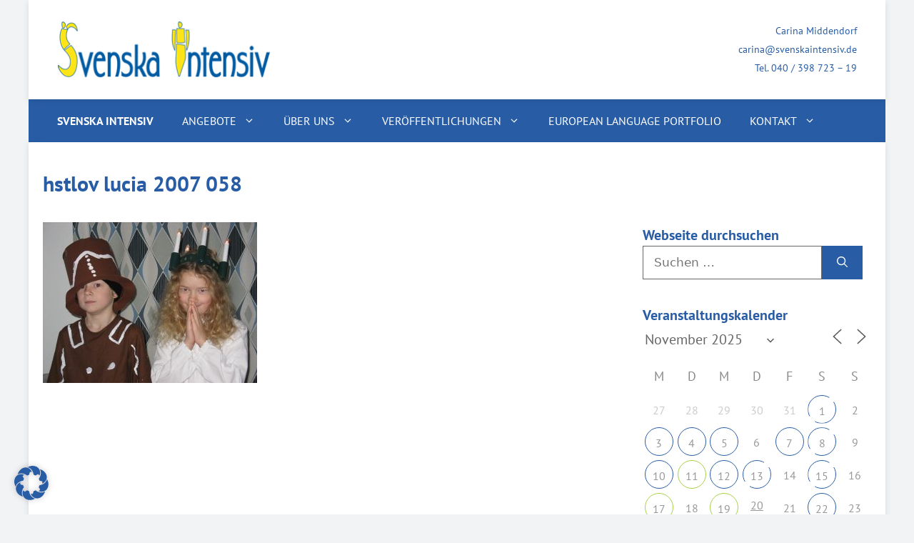

--- FILE ---
content_type: text/css
request_url: https://www.svenskaintensiv.de/wp-content/themes/ws110/style.css?ver=1752586615
body_size: 1888
content:
@charset "UTF-8";
/*
 Theme Name:   Webskipper ws110 Theme
 Theme URI:    https://generatepress.com
 Description:  based on Default GeneratePress child theme from Tom Usborne
 Author:       Webskipper
 Author URI:   https://webskipper.de
 Template:     generatepress
 Version:      0.1
*/
/*#region [Fonts]*/
/*#endregion*/
@font-face {
  font-family: "MikadoRegular";
  src: url("fonts/36E96F_0_0.eot");
  src: url("fonts/36E96F_0_0.eot?#iefix") format("embedded-opentype"), url("fonts/36E96F_0_0.woff2") format("woff2"), url("fonts/36E96F_0_0.woff") format("woff"), url("fonts/36E96F_0_0.ttf") format("truetype");
}
@font-face {
  font-family: "ShowcaseSansMini";
  src: url("fonts/36E96F_1_0.eot");
  src: url("fonts/36E96F_1_0.eot?#iefix") format("embedded-opentype"), url("fonts/36E96F_1_0.woff2") format("woff2"), url("fonts/36E96F_1_0.woff") format("woff"), url("fonts/36E96F_1_0.ttf") format("truetype");
}
/* pt-sans-regular - latin */
@font-face {
  font-family: "PT Sans";
  font-style: normal;
  font-weight: 400;
  src: url("fonts/pt-sans-v17-latin-regular.eot"); /* IE9 Compat Modes */
  src: local(""), url("fonts/pt-sans-v17-latin-regular.eot?#iefix") format("embedded-opentype"), url("fonts/pt-sans-v17-latin-regular.woff2") format("woff2"), url("fonts/pt-sans-v17-latin-regular.woff") format("woff"), url("fonts/pt-sans-v17-latin-regular.ttf") format("truetype"), url("fonts/pt-sans-v17-latin-regular.svg#PTSans") format("svg"); /* Legacy iOS */
}
/* pt-sans-700 - latin */
@font-face {
  font-family: "PT Sans";
  font-style: normal;
  font-weight: 700;
  src: url("fonts/pt-sans-v17-latin-700.eot"); /* IE9 Compat Modes */
  src: local(""), url("fonts/pt-sans-v17-latin-700.eot?#iefix") format("embedded-opentype"), url("fonts/pt-sans-v17-latin-700.woff2") format("woff2"), url("fonts/pt-sans-v17-latin-700.woff") format("woff"), url("fonts/pt-sans-v17-latin-700.ttf") format("truetype"), url("fonts/pt-sans-v17-latin-700.svg#PTSans") format("svg"); /* Legacy iOS */
}
/*#region [Constants]*/
/*#endregion*/
/*#region [Typographical Elements]*/
/*#endregion*/
html {
  font-size: 62.5%;
}

body {
  color: #666;
  font-family: "PT Sans", sans-serif;
  font-weight: 400;
  font-size: 1.8rem;
  line-height: 2.6rem;
  font-size: clamp(1.8rem, 2.5vw, 1.8rem);
  line-height: clamp(2.6rem, 2.5vw, 2.6rem);
}

h1,
h2,
h3,
h4,
h5,
h6 {
  font-family: "PT Sans", sans-serif;
  color: #285da6;
  font-weight: 700;
  margin: 0 0 25px;
}

h1 {
  font-size: 30px;
  font-size: 3rem;
  line-height: 3.6rem;
  font-size: clamp(3rem, 5vw, 3rem);
  line-height: clamp(3rem, 5vw, 3.6rem);
}

h2 {
  font-size: 24px;
  font-size: 2.4rem;
  line-height: 3rem;
  font-size: clamp(2.4rem, 5vw, 2.4rem);
  line-height: clamp(3rem, 5vw, 3rem);
}
h2.widget-title {
  font-size: 20px;
  font-size: 2rem;
  line-height: 2rem;
  font-weight: 700;
  margin: 0 0 5px;
}
h2.entry-title a {
  color: #285da6;
}

h3 {
  font-size: 34px;
  font-size: 3.4rem;
  line-height: 3.4rem;
  font-size: clamp(2.4rem, 5vw, 3.4rem);
  line-height: clamp(2.4rem, 5vw, 3.4rem);
}

h4 {
  font-size: 20px;
  font-size: 2rem;
  line-height: 2.6rem;
  font-size: clamp(2rem, 5vw, 2rem);
  line-height: clamp(2rem, 5vw, 2.6rem);
}

h5 {
  font-size: clamp(1.9rem, 5vw, 2.8rem);
  line-height: clamp(1.9rem, 5vw, 2.8rem);
}

h6 {
  font-size: clamp(1.8rem, 5vw, 2.6rem);
  line-height: clamp(1.8rem, 5vw, 2.6rem);
}

p {
  margin: 0 0 20px;
}

a {
  text-decoration: none;
}

hr {
  margin-top: 0px;
}

.textspalten-2 {
  margin-bottom: 20px !important;
}
.textspalten-2 .gb-inside-container {
  -moz-column-count: 1;
  column-count: 1;
  -moz-column-gap: 40px;
  column-gap: 40px;
  orphans: 3;
  widows: 3;
}

@media only screen and (min-width: 640px) {
  .textspalten-2 {
    margin-bottom: 80px !important;
  }
  .textspalten-2 .gb-inside-container {
    -moz-column-count: 2;
    column-count: 2;
  }
}
.ws-nowrap {
  white-space: nowrap;
}

.wichtige-hinweise-liste ul {
  margin: 0 0 1.5em 0;
}
.wichtige-hinweise-liste ul li {
  list-style-type: disc;
}

/*#region [Custom Stuff]*/
/*#endregion*/
footer.entry-meta {
  border-bottom: 1px solid #ddd;
}

p.read-more-container {
  text-align: right;
}

.page-header, .sidebar .widget, .site-main > * {
  margin-bottom: 0px;
}

.em-tickets-spaces {
  display: none;
}

.em.pixelbones h2 {
  font-size: 24px !important;
  font-size: 2.4rem !important;
  line-height: 30px !important;
  font-weight: 700 !important;
}
.em.pixelbones a {
  color: #285da6 !important;
}

.em.pixelbones td:first-child, .em.pixelbones th:first-child {
  padding-left: 10px !important;
}

.em.pixelbones td, .em.pixelbones th {
  border-right: 1px solid hsl(0, 0%, 82%) !important;
}

.direkt-anmeldung {
  max-width: 100%;
  margin-bottom: 20px;
  padding: 5px 15px;
  border: 1px solid #285da7;
  font-size: 16px;
  font-weight: bold;
}
.direkt-anmeldung a {
  text-decoration: underline;
}

h3#anmeldung {
  font-size: 22px !important;
  font-weight: 700 !important;
  color: #fff !important;
  background-color: #285da7;
  padding: 6px 20px;
  text-align: center;
}

input#em-booking-submit {
  background-color: #285da6 !important;
  color: #fff !important;
  font-size: 18px !important;
  font-weight: 400 !important;
}

#mailpoet_form_1 .mailpoet_text, #mailpoet_form_1 .mailpoet_textarea {
  width: 300px !important;
}

/*#region [Navigation]*/
/*#endregion*/
.main-navigation .main-nav a {
  text-transform: uppercase;
  font-size: 16px;
  font-size: 1.6rem;
}
.main-navigation .main-nav ul li ul li {
  border-bottom: 1px solid #ddd;
  border-left: 1px solid #ddd;
}
.main-navigation .main-nav ul li ul li a {
  text-transform: none;
}

/*#region [Blog]*/
/*#endregion*/
.site-main .post-navigation {
  font-size: 20px;
  margin: 80px 0 0px;
}
.site-main .post-navigation .nav-previous, .site-main .post-navigation .nav-next {
  display: block;
  width: 50%;
  text-align: center;
}
.site-main .post-navigation .nav-previous a, .site-main .post-navigation .nav-next a {
  padding: 10px 0;
}
.site-main .post-navigation .nav-previous {
  float: left;
}
.site-main .post-navigation .nav-next {
  float: right;
}

.single-portfolio .nav-prev a:hover, .single-portfolio .nav-overview a:hover, .single-portfolio .nav-next a:hover,
.single-portfolio .nav-prev a:focus, .single-portfolio .nav-overview a:focus, .single-portfolio .nav-next a:focus {
  color: #fff;
  background-color: #F15A29;
}

/*#region [Structure and Layout]*/
/*#endregion*/
.site-header {
  background-color: transparent;
}
.site-header .inside-header {
  background-color: #fff;
  box-shadow: 0 2px 10px rgba(0, 0, 0, 0.1);
}
.site-header .header-widget {
  margin-left: auto;
  text-align: right;
  color: #285da6;
  font-size: 14px;
}
.site-header .header-widget a {
  text-decoration: none;
}

.site-content {
  background: #fff;
  box-shadow: 0 2px 10px rgba(0, 0, 0, 0.1);
}

.separate-containers .inside-right-sidebar {
  margin-top: 100px;
}

/* Site Footer
---------------------------------------------------------------------------- */
.site-info {
  font-size: 16px;
  font-size: 1.6rem;
}
.site-info a {
  color: #fff;
  text-decoration: none;
}
.site-info .inside-site-info {
  background-color: #1d2022;
}
.site-info .copyright-bar {
  display: flex;
  justify-content: center;
  width: 100%;
}
.site-info .copyright-bar .site-info-left {
  width: 50%;
  text-align: left;
}
.site-info .copyright-bar .site-info-right {
  width: 50%;
  text-align: right;
}

#testhook {
  order: 5;
}

.main-navigation:not(.slideout-navigation):not(.toggled) .main-nav#testhook {
  display: none;
}

@media only screen and (min-width: 768px) {
  .main-nav#testhook {
    display: none;
  }
}
.error404 .site-main {
  margin: 150px 0;
}

/* Stoerer
------------------------------------------------------------*/
/* html-snippet
<div class="ws-stoerer">
<a href="/kontakt/">
<p>Wir suchen</p>
<p>Verstärkung</p>
</a>
</div>
*/
.ws-stoerer {
  background-color: red;
  width: 160px;
  height: 160px;
  border-radius: 80px;
  position: absolute;
  top: 40%;
  right: 4%;
  padding-top: 45px;
  transform: rotate(6deg);
}
.ws-stoerer p {
  font: 700 20px/30px "Arial", sans-serif;
  color: #fff;
  padding: 0px;
  margin: 0;
  text-align: center;
}
.ws-stoerer a {
  display: block;
  height: 100%;
  text-decoration: none;
}

@media only screen and (min-width: 440px) {
  .ws-stoerer {
    top: 40%;
    right: 28px;
  }
}
@media only screen and (min-width: 640px) {
  .ws-stoerer {
    top: 40%;
    right: 120px;
  }
}
/** Misc
<br class="br-mobil">
<br class="br-desktop">
<span class="nowrap"></span>
------------------------------------------------- */
.br-desktop {
  display: none;
}

.br-mobil {
  display: block;
}

.nowrap {
  white-space: nowrap;
}

@media only screen and (min-width: 640px) {
  .br-desktop {
    display: block;
  }
  .br-mobil {
    display: none;
  }
}
/*#region [Effects]*/
/*#endregion*/
.ken-burns-bg {
  overflow: hidden;
}

.ken-burns-bg {
  min-width: 100%;
  min-height: 100%;
  /* Add infinite to loop. */
  animation: move 10s ease;
  -ms-animation: move 15s ease;
  -webkit-animation: move 15s ease;
  -animation: move 15s ease;
  -moz-animation: move 15s ease;
  position: relative;
  width: 100%;
}

@keyframes move {
  0% {
    transform-origin: left;
    transform: scale(1);
    -ms-transform: scale(1); /* IE 9 */
    -webkit-transform: scale(1); /* Safari and Chrome */
    -o-transform: scale(1); /* Opera */
    -moz-transform: scale(1); /* Firefox */
  }
  50% {
    transform: scale(1.1);
    -ms-transform: scale(1.1); /* IE 9 */
    -webkit-transform: scale(1.1); /* Safari and Chrome */
    -o-transform: scale(1.1); /* Opera */
    -moz-transform: scale(1.1); /* Firefox */
  }
  100% {
    transform: scale(1);
    -ms-transform: scale(1); /* IE 9 */
    -webkit-transform: scale(1); /* Safari and Chrome */
    -o-transform: scale(1); /* Opera */
    -moz-transform: scale(1); /* Firefox */
  }
}/*# sourceMappingURL=style.css.map */

--- FILE ---
content_type: text/javascript
request_url: https://www.svenskaintensiv.de/wp-content/themes/ws110/js/ws10.js?ver=1
body_size: 116
content:
jQuery(function($){

    "use strict";


    $(window).scroll(function() {
        parallax();
    })

    function parallax () {

        var wScroll = $(window).scrollTop();
        var screenHeight = $(window).height();

        $('.parallax--bg').each(function() {
          var offset = $(this).offset().top;
          var distanceFromBottom = offset - wScroll - screenHeight;
          
          if (offset > screenHeight && offset) {
            $(this).css('background-position', 'center ' + (( distanceFromBottom  ) * 0.5) +'px');
          } else {
            $(this).css('background-position', 'center ' + (( -wScroll ) * 0.5) + 'px');
          }
        })


        // console.log(wScroll);
        // $('.parallax--bg').css('background-position', 'center '+(wScroll*.2)+'px');

    }

}); 